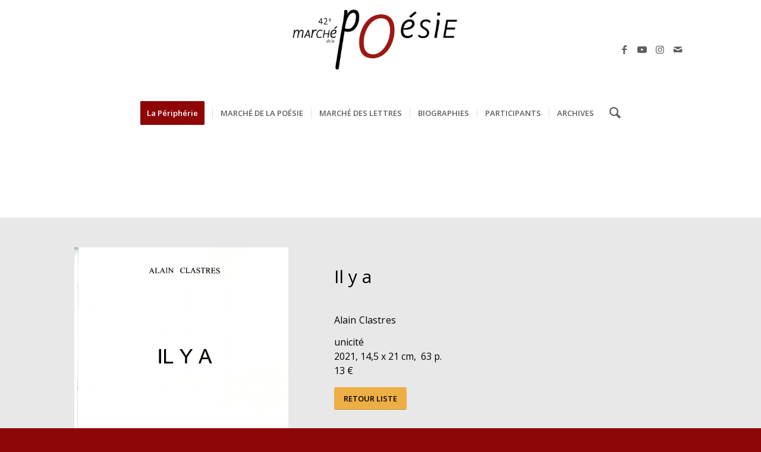

--- FILE ---
content_type: text/html; charset=utf-8
request_url: https://www.google.com/recaptcha/api2/anchor?ar=1&k=6LemTfggAAAAAATYuPTOFM8KpJxn8euIsOSUAneT&co=aHR0cHM6Ly93d3cubWFyY2hlLXBvZXNpZS5jb206NDQz&hl=en&v=N67nZn4AqZkNcbeMu4prBgzg&size=invisible&anchor-ms=20000&execute-ms=30000&cb=jakhbj40bhjl
body_size: 48666
content:
<!DOCTYPE HTML><html dir="ltr" lang="en"><head><meta http-equiv="Content-Type" content="text/html; charset=UTF-8">
<meta http-equiv="X-UA-Compatible" content="IE=edge">
<title>reCAPTCHA</title>
<style type="text/css">
/* cyrillic-ext */
@font-face {
  font-family: 'Roboto';
  font-style: normal;
  font-weight: 400;
  font-stretch: 100%;
  src: url(//fonts.gstatic.com/s/roboto/v48/KFO7CnqEu92Fr1ME7kSn66aGLdTylUAMa3GUBHMdazTgWw.woff2) format('woff2');
  unicode-range: U+0460-052F, U+1C80-1C8A, U+20B4, U+2DE0-2DFF, U+A640-A69F, U+FE2E-FE2F;
}
/* cyrillic */
@font-face {
  font-family: 'Roboto';
  font-style: normal;
  font-weight: 400;
  font-stretch: 100%;
  src: url(//fonts.gstatic.com/s/roboto/v48/KFO7CnqEu92Fr1ME7kSn66aGLdTylUAMa3iUBHMdazTgWw.woff2) format('woff2');
  unicode-range: U+0301, U+0400-045F, U+0490-0491, U+04B0-04B1, U+2116;
}
/* greek-ext */
@font-face {
  font-family: 'Roboto';
  font-style: normal;
  font-weight: 400;
  font-stretch: 100%;
  src: url(//fonts.gstatic.com/s/roboto/v48/KFO7CnqEu92Fr1ME7kSn66aGLdTylUAMa3CUBHMdazTgWw.woff2) format('woff2');
  unicode-range: U+1F00-1FFF;
}
/* greek */
@font-face {
  font-family: 'Roboto';
  font-style: normal;
  font-weight: 400;
  font-stretch: 100%;
  src: url(//fonts.gstatic.com/s/roboto/v48/KFO7CnqEu92Fr1ME7kSn66aGLdTylUAMa3-UBHMdazTgWw.woff2) format('woff2');
  unicode-range: U+0370-0377, U+037A-037F, U+0384-038A, U+038C, U+038E-03A1, U+03A3-03FF;
}
/* math */
@font-face {
  font-family: 'Roboto';
  font-style: normal;
  font-weight: 400;
  font-stretch: 100%;
  src: url(//fonts.gstatic.com/s/roboto/v48/KFO7CnqEu92Fr1ME7kSn66aGLdTylUAMawCUBHMdazTgWw.woff2) format('woff2');
  unicode-range: U+0302-0303, U+0305, U+0307-0308, U+0310, U+0312, U+0315, U+031A, U+0326-0327, U+032C, U+032F-0330, U+0332-0333, U+0338, U+033A, U+0346, U+034D, U+0391-03A1, U+03A3-03A9, U+03B1-03C9, U+03D1, U+03D5-03D6, U+03F0-03F1, U+03F4-03F5, U+2016-2017, U+2034-2038, U+203C, U+2040, U+2043, U+2047, U+2050, U+2057, U+205F, U+2070-2071, U+2074-208E, U+2090-209C, U+20D0-20DC, U+20E1, U+20E5-20EF, U+2100-2112, U+2114-2115, U+2117-2121, U+2123-214F, U+2190, U+2192, U+2194-21AE, U+21B0-21E5, U+21F1-21F2, U+21F4-2211, U+2213-2214, U+2216-22FF, U+2308-230B, U+2310, U+2319, U+231C-2321, U+2336-237A, U+237C, U+2395, U+239B-23B7, U+23D0, U+23DC-23E1, U+2474-2475, U+25AF, U+25B3, U+25B7, U+25BD, U+25C1, U+25CA, U+25CC, U+25FB, U+266D-266F, U+27C0-27FF, U+2900-2AFF, U+2B0E-2B11, U+2B30-2B4C, U+2BFE, U+3030, U+FF5B, U+FF5D, U+1D400-1D7FF, U+1EE00-1EEFF;
}
/* symbols */
@font-face {
  font-family: 'Roboto';
  font-style: normal;
  font-weight: 400;
  font-stretch: 100%;
  src: url(//fonts.gstatic.com/s/roboto/v48/KFO7CnqEu92Fr1ME7kSn66aGLdTylUAMaxKUBHMdazTgWw.woff2) format('woff2');
  unicode-range: U+0001-000C, U+000E-001F, U+007F-009F, U+20DD-20E0, U+20E2-20E4, U+2150-218F, U+2190, U+2192, U+2194-2199, U+21AF, U+21E6-21F0, U+21F3, U+2218-2219, U+2299, U+22C4-22C6, U+2300-243F, U+2440-244A, U+2460-24FF, U+25A0-27BF, U+2800-28FF, U+2921-2922, U+2981, U+29BF, U+29EB, U+2B00-2BFF, U+4DC0-4DFF, U+FFF9-FFFB, U+10140-1018E, U+10190-1019C, U+101A0, U+101D0-101FD, U+102E0-102FB, U+10E60-10E7E, U+1D2C0-1D2D3, U+1D2E0-1D37F, U+1F000-1F0FF, U+1F100-1F1AD, U+1F1E6-1F1FF, U+1F30D-1F30F, U+1F315, U+1F31C, U+1F31E, U+1F320-1F32C, U+1F336, U+1F378, U+1F37D, U+1F382, U+1F393-1F39F, U+1F3A7-1F3A8, U+1F3AC-1F3AF, U+1F3C2, U+1F3C4-1F3C6, U+1F3CA-1F3CE, U+1F3D4-1F3E0, U+1F3ED, U+1F3F1-1F3F3, U+1F3F5-1F3F7, U+1F408, U+1F415, U+1F41F, U+1F426, U+1F43F, U+1F441-1F442, U+1F444, U+1F446-1F449, U+1F44C-1F44E, U+1F453, U+1F46A, U+1F47D, U+1F4A3, U+1F4B0, U+1F4B3, U+1F4B9, U+1F4BB, U+1F4BF, U+1F4C8-1F4CB, U+1F4D6, U+1F4DA, U+1F4DF, U+1F4E3-1F4E6, U+1F4EA-1F4ED, U+1F4F7, U+1F4F9-1F4FB, U+1F4FD-1F4FE, U+1F503, U+1F507-1F50B, U+1F50D, U+1F512-1F513, U+1F53E-1F54A, U+1F54F-1F5FA, U+1F610, U+1F650-1F67F, U+1F687, U+1F68D, U+1F691, U+1F694, U+1F698, U+1F6AD, U+1F6B2, U+1F6B9-1F6BA, U+1F6BC, U+1F6C6-1F6CF, U+1F6D3-1F6D7, U+1F6E0-1F6EA, U+1F6F0-1F6F3, U+1F6F7-1F6FC, U+1F700-1F7FF, U+1F800-1F80B, U+1F810-1F847, U+1F850-1F859, U+1F860-1F887, U+1F890-1F8AD, U+1F8B0-1F8BB, U+1F8C0-1F8C1, U+1F900-1F90B, U+1F93B, U+1F946, U+1F984, U+1F996, U+1F9E9, U+1FA00-1FA6F, U+1FA70-1FA7C, U+1FA80-1FA89, U+1FA8F-1FAC6, U+1FACE-1FADC, U+1FADF-1FAE9, U+1FAF0-1FAF8, U+1FB00-1FBFF;
}
/* vietnamese */
@font-face {
  font-family: 'Roboto';
  font-style: normal;
  font-weight: 400;
  font-stretch: 100%;
  src: url(//fonts.gstatic.com/s/roboto/v48/KFO7CnqEu92Fr1ME7kSn66aGLdTylUAMa3OUBHMdazTgWw.woff2) format('woff2');
  unicode-range: U+0102-0103, U+0110-0111, U+0128-0129, U+0168-0169, U+01A0-01A1, U+01AF-01B0, U+0300-0301, U+0303-0304, U+0308-0309, U+0323, U+0329, U+1EA0-1EF9, U+20AB;
}
/* latin-ext */
@font-face {
  font-family: 'Roboto';
  font-style: normal;
  font-weight: 400;
  font-stretch: 100%;
  src: url(//fonts.gstatic.com/s/roboto/v48/KFO7CnqEu92Fr1ME7kSn66aGLdTylUAMa3KUBHMdazTgWw.woff2) format('woff2');
  unicode-range: U+0100-02BA, U+02BD-02C5, U+02C7-02CC, U+02CE-02D7, U+02DD-02FF, U+0304, U+0308, U+0329, U+1D00-1DBF, U+1E00-1E9F, U+1EF2-1EFF, U+2020, U+20A0-20AB, U+20AD-20C0, U+2113, U+2C60-2C7F, U+A720-A7FF;
}
/* latin */
@font-face {
  font-family: 'Roboto';
  font-style: normal;
  font-weight: 400;
  font-stretch: 100%;
  src: url(//fonts.gstatic.com/s/roboto/v48/KFO7CnqEu92Fr1ME7kSn66aGLdTylUAMa3yUBHMdazQ.woff2) format('woff2');
  unicode-range: U+0000-00FF, U+0131, U+0152-0153, U+02BB-02BC, U+02C6, U+02DA, U+02DC, U+0304, U+0308, U+0329, U+2000-206F, U+20AC, U+2122, U+2191, U+2193, U+2212, U+2215, U+FEFF, U+FFFD;
}
/* cyrillic-ext */
@font-face {
  font-family: 'Roboto';
  font-style: normal;
  font-weight: 500;
  font-stretch: 100%;
  src: url(//fonts.gstatic.com/s/roboto/v48/KFO7CnqEu92Fr1ME7kSn66aGLdTylUAMa3GUBHMdazTgWw.woff2) format('woff2');
  unicode-range: U+0460-052F, U+1C80-1C8A, U+20B4, U+2DE0-2DFF, U+A640-A69F, U+FE2E-FE2F;
}
/* cyrillic */
@font-face {
  font-family: 'Roboto';
  font-style: normal;
  font-weight: 500;
  font-stretch: 100%;
  src: url(//fonts.gstatic.com/s/roboto/v48/KFO7CnqEu92Fr1ME7kSn66aGLdTylUAMa3iUBHMdazTgWw.woff2) format('woff2');
  unicode-range: U+0301, U+0400-045F, U+0490-0491, U+04B0-04B1, U+2116;
}
/* greek-ext */
@font-face {
  font-family: 'Roboto';
  font-style: normal;
  font-weight: 500;
  font-stretch: 100%;
  src: url(//fonts.gstatic.com/s/roboto/v48/KFO7CnqEu92Fr1ME7kSn66aGLdTylUAMa3CUBHMdazTgWw.woff2) format('woff2');
  unicode-range: U+1F00-1FFF;
}
/* greek */
@font-face {
  font-family: 'Roboto';
  font-style: normal;
  font-weight: 500;
  font-stretch: 100%;
  src: url(//fonts.gstatic.com/s/roboto/v48/KFO7CnqEu92Fr1ME7kSn66aGLdTylUAMa3-UBHMdazTgWw.woff2) format('woff2');
  unicode-range: U+0370-0377, U+037A-037F, U+0384-038A, U+038C, U+038E-03A1, U+03A3-03FF;
}
/* math */
@font-face {
  font-family: 'Roboto';
  font-style: normal;
  font-weight: 500;
  font-stretch: 100%;
  src: url(//fonts.gstatic.com/s/roboto/v48/KFO7CnqEu92Fr1ME7kSn66aGLdTylUAMawCUBHMdazTgWw.woff2) format('woff2');
  unicode-range: U+0302-0303, U+0305, U+0307-0308, U+0310, U+0312, U+0315, U+031A, U+0326-0327, U+032C, U+032F-0330, U+0332-0333, U+0338, U+033A, U+0346, U+034D, U+0391-03A1, U+03A3-03A9, U+03B1-03C9, U+03D1, U+03D5-03D6, U+03F0-03F1, U+03F4-03F5, U+2016-2017, U+2034-2038, U+203C, U+2040, U+2043, U+2047, U+2050, U+2057, U+205F, U+2070-2071, U+2074-208E, U+2090-209C, U+20D0-20DC, U+20E1, U+20E5-20EF, U+2100-2112, U+2114-2115, U+2117-2121, U+2123-214F, U+2190, U+2192, U+2194-21AE, U+21B0-21E5, U+21F1-21F2, U+21F4-2211, U+2213-2214, U+2216-22FF, U+2308-230B, U+2310, U+2319, U+231C-2321, U+2336-237A, U+237C, U+2395, U+239B-23B7, U+23D0, U+23DC-23E1, U+2474-2475, U+25AF, U+25B3, U+25B7, U+25BD, U+25C1, U+25CA, U+25CC, U+25FB, U+266D-266F, U+27C0-27FF, U+2900-2AFF, U+2B0E-2B11, U+2B30-2B4C, U+2BFE, U+3030, U+FF5B, U+FF5D, U+1D400-1D7FF, U+1EE00-1EEFF;
}
/* symbols */
@font-face {
  font-family: 'Roboto';
  font-style: normal;
  font-weight: 500;
  font-stretch: 100%;
  src: url(//fonts.gstatic.com/s/roboto/v48/KFO7CnqEu92Fr1ME7kSn66aGLdTylUAMaxKUBHMdazTgWw.woff2) format('woff2');
  unicode-range: U+0001-000C, U+000E-001F, U+007F-009F, U+20DD-20E0, U+20E2-20E4, U+2150-218F, U+2190, U+2192, U+2194-2199, U+21AF, U+21E6-21F0, U+21F3, U+2218-2219, U+2299, U+22C4-22C6, U+2300-243F, U+2440-244A, U+2460-24FF, U+25A0-27BF, U+2800-28FF, U+2921-2922, U+2981, U+29BF, U+29EB, U+2B00-2BFF, U+4DC0-4DFF, U+FFF9-FFFB, U+10140-1018E, U+10190-1019C, U+101A0, U+101D0-101FD, U+102E0-102FB, U+10E60-10E7E, U+1D2C0-1D2D3, U+1D2E0-1D37F, U+1F000-1F0FF, U+1F100-1F1AD, U+1F1E6-1F1FF, U+1F30D-1F30F, U+1F315, U+1F31C, U+1F31E, U+1F320-1F32C, U+1F336, U+1F378, U+1F37D, U+1F382, U+1F393-1F39F, U+1F3A7-1F3A8, U+1F3AC-1F3AF, U+1F3C2, U+1F3C4-1F3C6, U+1F3CA-1F3CE, U+1F3D4-1F3E0, U+1F3ED, U+1F3F1-1F3F3, U+1F3F5-1F3F7, U+1F408, U+1F415, U+1F41F, U+1F426, U+1F43F, U+1F441-1F442, U+1F444, U+1F446-1F449, U+1F44C-1F44E, U+1F453, U+1F46A, U+1F47D, U+1F4A3, U+1F4B0, U+1F4B3, U+1F4B9, U+1F4BB, U+1F4BF, U+1F4C8-1F4CB, U+1F4D6, U+1F4DA, U+1F4DF, U+1F4E3-1F4E6, U+1F4EA-1F4ED, U+1F4F7, U+1F4F9-1F4FB, U+1F4FD-1F4FE, U+1F503, U+1F507-1F50B, U+1F50D, U+1F512-1F513, U+1F53E-1F54A, U+1F54F-1F5FA, U+1F610, U+1F650-1F67F, U+1F687, U+1F68D, U+1F691, U+1F694, U+1F698, U+1F6AD, U+1F6B2, U+1F6B9-1F6BA, U+1F6BC, U+1F6C6-1F6CF, U+1F6D3-1F6D7, U+1F6E0-1F6EA, U+1F6F0-1F6F3, U+1F6F7-1F6FC, U+1F700-1F7FF, U+1F800-1F80B, U+1F810-1F847, U+1F850-1F859, U+1F860-1F887, U+1F890-1F8AD, U+1F8B0-1F8BB, U+1F8C0-1F8C1, U+1F900-1F90B, U+1F93B, U+1F946, U+1F984, U+1F996, U+1F9E9, U+1FA00-1FA6F, U+1FA70-1FA7C, U+1FA80-1FA89, U+1FA8F-1FAC6, U+1FACE-1FADC, U+1FADF-1FAE9, U+1FAF0-1FAF8, U+1FB00-1FBFF;
}
/* vietnamese */
@font-face {
  font-family: 'Roboto';
  font-style: normal;
  font-weight: 500;
  font-stretch: 100%;
  src: url(//fonts.gstatic.com/s/roboto/v48/KFO7CnqEu92Fr1ME7kSn66aGLdTylUAMa3OUBHMdazTgWw.woff2) format('woff2');
  unicode-range: U+0102-0103, U+0110-0111, U+0128-0129, U+0168-0169, U+01A0-01A1, U+01AF-01B0, U+0300-0301, U+0303-0304, U+0308-0309, U+0323, U+0329, U+1EA0-1EF9, U+20AB;
}
/* latin-ext */
@font-face {
  font-family: 'Roboto';
  font-style: normal;
  font-weight: 500;
  font-stretch: 100%;
  src: url(//fonts.gstatic.com/s/roboto/v48/KFO7CnqEu92Fr1ME7kSn66aGLdTylUAMa3KUBHMdazTgWw.woff2) format('woff2');
  unicode-range: U+0100-02BA, U+02BD-02C5, U+02C7-02CC, U+02CE-02D7, U+02DD-02FF, U+0304, U+0308, U+0329, U+1D00-1DBF, U+1E00-1E9F, U+1EF2-1EFF, U+2020, U+20A0-20AB, U+20AD-20C0, U+2113, U+2C60-2C7F, U+A720-A7FF;
}
/* latin */
@font-face {
  font-family: 'Roboto';
  font-style: normal;
  font-weight: 500;
  font-stretch: 100%;
  src: url(//fonts.gstatic.com/s/roboto/v48/KFO7CnqEu92Fr1ME7kSn66aGLdTylUAMa3yUBHMdazQ.woff2) format('woff2');
  unicode-range: U+0000-00FF, U+0131, U+0152-0153, U+02BB-02BC, U+02C6, U+02DA, U+02DC, U+0304, U+0308, U+0329, U+2000-206F, U+20AC, U+2122, U+2191, U+2193, U+2212, U+2215, U+FEFF, U+FFFD;
}
/* cyrillic-ext */
@font-face {
  font-family: 'Roboto';
  font-style: normal;
  font-weight: 900;
  font-stretch: 100%;
  src: url(//fonts.gstatic.com/s/roboto/v48/KFO7CnqEu92Fr1ME7kSn66aGLdTylUAMa3GUBHMdazTgWw.woff2) format('woff2');
  unicode-range: U+0460-052F, U+1C80-1C8A, U+20B4, U+2DE0-2DFF, U+A640-A69F, U+FE2E-FE2F;
}
/* cyrillic */
@font-face {
  font-family: 'Roboto';
  font-style: normal;
  font-weight: 900;
  font-stretch: 100%;
  src: url(//fonts.gstatic.com/s/roboto/v48/KFO7CnqEu92Fr1ME7kSn66aGLdTylUAMa3iUBHMdazTgWw.woff2) format('woff2');
  unicode-range: U+0301, U+0400-045F, U+0490-0491, U+04B0-04B1, U+2116;
}
/* greek-ext */
@font-face {
  font-family: 'Roboto';
  font-style: normal;
  font-weight: 900;
  font-stretch: 100%;
  src: url(//fonts.gstatic.com/s/roboto/v48/KFO7CnqEu92Fr1ME7kSn66aGLdTylUAMa3CUBHMdazTgWw.woff2) format('woff2');
  unicode-range: U+1F00-1FFF;
}
/* greek */
@font-face {
  font-family: 'Roboto';
  font-style: normal;
  font-weight: 900;
  font-stretch: 100%;
  src: url(//fonts.gstatic.com/s/roboto/v48/KFO7CnqEu92Fr1ME7kSn66aGLdTylUAMa3-UBHMdazTgWw.woff2) format('woff2');
  unicode-range: U+0370-0377, U+037A-037F, U+0384-038A, U+038C, U+038E-03A1, U+03A3-03FF;
}
/* math */
@font-face {
  font-family: 'Roboto';
  font-style: normal;
  font-weight: 900;
  font-stretch: 100%;
  src: url(//fonts.gstatic.com/s/roboto/v48/KFO7CnqEu92Fr1ME7kSn66aGLdTylUAMawCUBHMdazTgWw.woff2) format('woff2');
  unicode-range: U+0302-0303, U+0305, U+0307-0308, U+0310, U+0312, U+0315, U+031A, U+0326-0327, U+032C, U+032F-0330, U+0332-0333, U+0338, U+033A, U+0346, U+034D, U+0391-03A1, U+03A3-03A9, U+03B1-03C9, U+03D1, U+03D5-03D6, U+03F0-03F1, U+03F4-03F5, U+2016-2017, U+2034-2038, U+203C, U+2040, U+2043, U+2047, U+2050, U+2057, U+205F, U+2070-2071, U+2074-208E, U+2090-209C, U+20D0-20DC, U+20E1, U+20E5-20EF, U+2100-2112, U+2114-2115, U+2117-2121, U+2123-214F, U+2190, U+2192, U+2194-21AE, U+21B0-21E5, U+21F1-21F2, U+21F4-2211, U+2213-2214, U+2216-22FF, U+2308-230B, U+2310, U+2319, U+231C-2321, U+2336-237A, U+237C, U+2395, U+239B-23B7, U+23D0, U+23DC-23E1, U+2474-2475, U+25AF, U+25B3, U+25B7, U+25BD, U+25C1, U+25CA, U+25CC, U+25FB, U+266D-266F, U+27C0-27FF, U+2900-2AFF, U+2B0E-2B11, U+2B30-2B4C, U+2BFE, U+3030, U+FF5B, U+FF5D, U+1D400-1D7FF, U+1EE00-1EEFF;
}
/* symbols */
@font-face {
  font-family: 'Roboto';
  font-style: normal;
  font-weight: 900;
  font-stretch: 100%;
  src: url(//fonts.gstatic.com/s/roboto/v48/KFO7CnqEu92Fr1ME7kSn66aGLdTylUAMaxKUBHMdazTgWw.woff2) format('woff2');
  unicode-range: U+0001-000C, U+000E-001F, U+007F-009F, U+20DD-20E0, U+20E2-20E4, U+2150-218F, U+2190, U+2192, U+2194-2199, U+21AF, U+21E6-21F0, U+21F3, U+2218-2219, U+2299, U+22C4-22C6, U+2300-243F, U+2440-244A, U+2460-24FF, U+25A0-27BF, U+2800-28FF, U+2921-2922, U+2981, U+29BF, U+29EB, U+2B00-2BFF, U+4DC0-4DFF, U+FFF9-FFFB, U+10140-1018E, U+10190-1019C, U+101A0, U+101D0-101FD, U+102E0-102FB, U+10E60-10E7E, U+1D2C0-1D2D3, U+1D2E0-1D37F, U+1F000-1F0FF, U+1F100-1F1AD, U+1F1E6-1F1FF, U+1F30D-1F30F, U+1F315, U+1F31C, U+1F31E, U+1F320-1F32C, U+1F336, U+1F378, U+1F37D, U+1F382, U+1F393-1F39F, U+1F3A7-1F3A8, U+1F3AC-1F3AF, U+1F3C2, U+1F3C4-1F3C6, U+1F3CA-1F3CE, U+1F3D4-1F3E0, U+1F3ED, U+1F3F1-1F3F3, U+1F3F5-1F3F7, U+1F408, U+1F415, U+1F41F, U+1F426, U+1F43F, U+1F441-1F442, U+1F444, U+1F446-1F449, U+1F44C-1F44E, U+1F453, U+1F46A, U+1F47D, U+1F4A3, U+1F4B0, U+1F4B3, U+1F4B9, U+1F4BB, U+1F4BF, U+1F4C8-1F4CB, U+1F4D6, U+1F4DA, U+1F4DF, U+1F4E3-1F4E6, U+1F4EA-1F4ED, U+1F4F7, U+1F4F9-1F4FB, U+1F4FD-1F4FE, U+1F503, U+1F507-1F50B, U+1F50D, U+1F512-1F513, U+1F53E-1F54A, U+1F54F-1F5FA, U+1F610, U+1F650-1F67F, U+1F687, U+1F68D, U+1F691, U+1F694, U+1F698, U+1F6AD, U+1F6B2, U+1F6B9-1F6BA, U+1F6BC, U+1F6C6-1F6CF, U+1F6D3-1F6D7, U+1F6E0-1F6EA, U+1F6F0-1F6F3, U+1F6F7-1F6FC, U+1F700-1F7FF, U+1F800-1F80B, U+1F810-1F847, U+1F850-1F859, U+1F860-1F887, U+1F890-1F8AD, U+1F8B0-1F8BB, U+1F8C0-1F8C1, U+1F900-1F90B, U+1F93B, U+1F946, U+1F984, U+1F996, U+1F9E9, U+1FA00-1FA6F, U+1FA70-1FA7C, U+1FA80-1FA89, U+1FA8F-1FAC6, U+1FACE-1FADC, U+1FADF-1FAE9, U+1FAF0-1FAF8, U+1FB00-1FBFF;
}
/* vietnamese */
@font-face {
  font-family: 'Roboto';
  font-style: normal;
  font-weight: 900;
  font-stretch: 100%;
  src: url(//fonts.gstatic.com/s/roboto/v48/KFO7CnqEu92Fr1ME7kSn66aGLdTylUAMa3OUBHMdazTgWw.woff2) format('woff2');
  unicode-range: U+0102-0103, U+0110-0111, U+0128-0129, U+0168-0169, U+01A0-01A1, U+01AF-01B0, U+0300-0301, U+0303-0304, U+0308-0309, U+0323, U+0329, U+1EA0-1EF9, U+20AB;
}
/* latin-ext */
@font-face {
  font-family: 'Roboto';
  font-style: normal;
  font-weight: 900;
  font-stretch: 100%;
  src: url(//fonts.gstatic.com/s/roboto/v48/KFO7CnqEu92Fr1ME7kSn66aGLdTylUAMa3KUBHMdazTgWw.woff2) format('woff2');
  unicode-range: U+0100-02BA, U+02BD-02C5, U+02C7-02CC, U+02CE-02D7, U+02DD-02FF, U+0304, U+0308, U+0329, U+1D00-1DBF, U+1E00-1E9F, U+1EF2-1EFF, U+2020, U+20A0-20AB, U+20AD-20C0, U+2113, U+2C60-2C7F, U+A720-A7FF;
}
/* latin */
@font-face {
  font-family: 'Roboto';
  font-style: normal;
  font-weight: 900;
  font-stretch: 100%;
  src: url(//fonts.gstatic.com/s/roboto/v48/KFO7CnqEu92Fr1ME7kSn66aGLdTylUAMa3yUBHMdazQ.woff2) format('woff2');
  unicode-range: U+0000-00FF, U+0131, U+0152-0153, U+02BB-02BC, U+02C6, U+02DA, U+02DC, U+0304, U+0308, U+0329, U+2000-206F, U+20AC, U+2122, U+2191, U+2193, U+2212, U+2215, U+FEFF, U+FFFD;
}

</style>
<link rel="stylesheet" type="text/css" href="https://www.gstatic.com/recaptcha/releases/N67nZn4AqZkNcbeMu4prBgzg/styles__ltr.css">
<script nonce="4ciqP1_izw--8FGqnC74wA" type="text/javascript">window['__recaptcha_api'] = 'https://www.google.com/recaptcha/api2/';</script>
<script type="text/javascript" src="https://www.gstatic.com/recaptcha/releases/N67nZn4AqZkNcbeMu4prBgzg/recaptcha__en.js" nonce="4ciqP1_izw--8FGqnC74wA">
      
    </script></head>
<body><div id="rc-anchor-alert" class="rc-anchor-alert"></div>
<input type="hidden" id="recaptcha-token" value="[base64]">
<script type="text/javascript" nonce="4ciqP1_izw--8FGqnC74wA">
      recaptcha.anchor.Main.init("[\x22ainput\x22,[\x22bgdata\x22,\x22\x22,\[base64]/[base64]/[base64]/[base64]/[base64]/[base64]/[base64]/[base64]/[base64]/[base64]/[base64]/[base64]/[base64]/[base64]\x22,\[base64]\\u003d\\u003d\x22,\x22K8ONZiwwWwXDk8KMwqXCgn/Cs8O9w4ZRF8K6PMKswrUtw63DisK8VsKXw6s0w6cGw5h5WGTDrgRuwo4Aw6ohwq/DusOeP8O8wpHDuTQ9w6A3eMOiTGrCsQ1Gw68jOEtQw7/CtFNZZMK5ZsOebcK3AcKxel7Cpi7DgsOeE8K5NBXCoUnDocKpG8O0w7lKUcKNecKNw5fCnsOEwo4fRsOkwrnDrQDCnMO7wqnDrMOCJEQOCRzDm2zDsTYDN8KwBgPDjsK/w68fEj0dwpfCmsKuZTrChXxDw6XCnChYesK5X8OYw4BtwqJJQCguwpfCrhHChMKFCEwwYBUMIH/CpMOvRSbDlQDCh1syYMOww4vCi8KYFgRqwpIBwr/CpQs/YU7CuD0Fwo9EwqN5eHIVKcO+wqbCp8KJwpNOw7rDtcKCFiPCocOtwrBswoTCn2fCrcOfFivCncKvw7Nsw6gCwprCucKgwp8Vw5fCoF3DqMONwolxOD/CtMKFb13DkkA/VkPCqMO6J8KGWsOtw6xBGsKWw5ZMW2ddDzLCoSY4ABhXw5dCXForTDQOAHo1w6gYw68BwqUKwqrCsBMYw5Ytw4tzX8OBw68HEsKXAMOow455w49re1pAwqZwAMKBw756w7XDvl9+w61MVsKochJXwoDCvsOTacOFwqwqBBoLNcKtLV/DrSVjwrrDkMOWKXjCuxrCp8ObDcKkSMKpfcO4wpjCjWw5wrsQwrbDoG7CksOfAcO2wpzDlMO1w4IGwqNcw5ozPTfCosK6CsK6D8ODU0TDnVfDlcKrw5HDv2E7wolRw5jDncO+wqZDwpXCpMKMZcK7QcKvNcKFUH3DkmdnwobDkWVRWQ7CgcO2VlBdIMOPEMKGw7Fhel/DjcKiFcOJbDnDvEvCl8Kdw5bCunhxwpoIwoFQw5fDpjPCpMKSDQ4qwpEKwrzDm8KSwoLCkcOowpRKwrDDgsKJw7fDk8KmwpfDpgHCh050OzgbwqvDg8OLw4oMUFQpXAbDjAQgJcK/w6YGw4TDksKKw7nDucOyw6gdw5cPBsOBwpEWw7F/PcOkwq/CrmfCmcOiw4fDtsOPHMKhbMOfwrd9PsOHZcOJT3XCv8K8w7XDrBbCmsKOwoMwwr/[base64]/w6zDuWrDswLCqEvCnMOpw5fDmMKdB3ccOXVSFyrCisOew7XCnsKwwrjDu8OwesKpGRdWHX0TwoI5d8O4PAPDo8Kjwq01w4/CoXQBwoHCkcKxwonChBXDq8O7w6PDp8OjwqJAwoRiKMKPwq/[base64]/wo9jwp/DgcO2wovDkW4ow6YEwpIPYcKGF8OAZhotOsO2wqHCjCUvQErDkcOcRyhRDcKybjVowphZUX/Ds8KsP8KmXQTDmzLChWYrBcOgwoMqfCMyEEHDksOpB0HDicOKwqtYI8K+wpfDh8Ole8O8V8K5wrLClsKwwrzDozJPw5XCmsK7dMK8fMKeecK1LEHCvEPDl8OmD8OnJz4mwq5DwpzDvVLDpG5OMMKAIFbCt0wtwo8aNmvDlA3CgFPCqk/[base64]/CssOxw4LCowdLw5XCrXcUJMK0T8KLZMKJCcOgOCs3dcOxw4/[base64]/DlWYFMSbDqXMMUhfDksOoJ8Omw6g/[base64]/w4/DpcKJw5sGSh1dw4IxwrPCu8O0w5IJw7ANwpbDkxsLw4hOwo5Yw5c4wpNIw6bDgsOtEGTCgyJ7wpZrXzoRwr3CgcO3PMK+BlnDlsKiJcKawrXDlsOkF8Kaw7LCgcOgwqhuw70VDMKuwpVwwo0nQXhgVm4tW8KSZR7Dm8K/d8OAasKew7RXw7Z/UyI6YMOTwqzDrC8fLcKXw7rCq8ObwpTDijwRwrvCtmB2wogJw7JZwqXDoMOUwrwPRMK2eXAATQXCsyNuwol0B0R2w6zCo8KSw53CvHplw5rDlcKUdj/Cn8KkwqbDl8OZwojDqkfDpMKqfMOVP8KDwpHCgMKww67CusK9w7fCqcOIwqxnTlIFwpfDmxvDsAZ/eMKKY8KAwp/CicOqw6Iewr/[base64]/CrMKVwoTCtsK1DT/Cj8OuJggew4kbDSVXw4YHTXzCuB7DtSEgNsOWUsK6w67DhE7CrsO5w7vDsXLDo1vDmUHCm8KXw5Rlw6IWX1sSLMK1wqTCsSXDvMOzwoXCqDNXH0l/EQrDgEF0w6jDsgxCwrZzbXjCisKuw4DDtcO5Sj/ChDzCn8KtMsOhOUMEwrvDq8OMwqDCin90IcOKM8KawrXCvWrDoB3Dg2rCoxLCtileLMOkNX1aDwwWwrpPfsO0w48ATcK7MjllbzPDsS7CssKQFwDCrDIXG8K1CzLDu8KdHVfDrsOzFMOadyQ8w5LCvcKhPyjDp8O/LmPCinUFwrUWwpdTwrtZwrALwok2Y0/[base64]/ZMKEwrTDkGPCpsKpCFrDjTvCrCDCk090UUE/WTwvw6lkDsKwbcOjw6FbbXrCssOWw6LDrEXCtcOQEhZPDy7DpsKRwoFLw7UzwovDsV5DVcKsEMKYbVTChHcxwrjCjsOxwoQwwqdvUsOyw7hBw6UlwrcbYsKtw5/DrMK6QsORLmXClQhKw6jCpQLDg8OOw681GcKpw5jCszcvEkTDpxZcM3fCnn5vw4jDjsOCw7p6E2kyGMKZwqXDucObM8K1wp9EwocQTcOKwrgXdsK+O0wYKTNcwqfClcKMworClsO/bBczwrZ8ScK2YRfCgGbCu8KTwqMVC2g8wp5hw7NSDMOnMcOTw4smdno7US3CusOxTMORc8K/KsOhwqwiwqVWwp3ChMKSwqsafl7DjsKIw6sJfl/Dg8ObwrPCj8OPw584wotFSgvDgCnCqWDCqcO4w5/CnQQqdcK0w5HCv3hgcTjCkT4bwoZFBsOAcm5NdX7DqDBww7BDworCtAfDm11XwrxcNkzDrHzCgMOxwqNZbUzDj8KQwqvCusOVw7sXe8KlUh/DmMKNGS1Bw5dJVl1GS8OdKsKkGX7DmBZmXkXCmFhmw6p6H0rDlsOjKsOSwq3DpUXCl8OJw5rCjMOpHkE0wr3CvsOzwo9JwodeFcKjFsOZbMOZw6hSwoXDqwHCk8OLAxjCmVjCv8OtTB/DgMOhb8OGw4nCgcOMwok1wq14QGnDtcOLJyIMwrzDjwTDtHzDh0kXMRdSwpPDmnwlM07Dv2TDo8OOeB1Gw4hKSlQLc8KGVcOxPUbCsiHDicOwwrEiwoVacVlbw6c2w4TCnl7Cgzo5RcKUA1QXwqRkOsKsG8Ohw5fCljRxwplMw4vCr0zClkrDgsOkM3/[base64]/DvgDCr8KHwp4Fw6bCk1vDpsK+wqLDl8OewqTClsOOUsKeJsO9f0Fuwr4Ow4ZoJVrCj07CpGLCvsO7w7BeZ8KhE39PwqwVAcOOQgUEw4jCpMKtw6fCnsKiw4I0QsOfwpPDpCrDosOXVsOGIRfChsKLQgDClcKRwrhRwpDCl8OZwp8OM2PCrMKISGAHw57ClgRAw6/DuyV2VlwPw412wpJEbcO7AG/ColDDgcOcw4nCrQRSw4bDrMKlw73Cl8O/[base64]/Cl8Kcw5fCvS8+w6jDq8OTfBTCksO2w7TCicKAVgkNwp/ClAgVPFYIw4XDksOQwpLDrEtINUXDqhrDlMK9PMKCGnZaw4fDqcKdKsOIwoojw5JIw7DCqWbCrWMRHSjDkMKcWcKIw5oWw7fDq2PCmXMhw4zCvlDCl8ONYnoQGVwfMhzCkElywq3DgnDDt8Ohw7LDpRnDnMKlXcKJwprCtMO9O8OYMgTDkCowWcOxWE/[base64]/w4FFJw0pBk/[base64]/CpcK5wpjDjcO2fsOEVA/DpT3CmHnDqcKNwpvCscOVw4dLw6Eaw7XDswrCmMOjwqbCj0DDssO/[base64]/[base64]/CrsKlwpTCl8O4fMK/w4ZcwpRROCUoCV9Nwr7ChcONelxEO8OVw5HCn8OJwrtmwoTDpEFdOsOyw75nMAbCnMKdw6bDj1fDs1rDmMKGw5tAATh3w44Tw7bDk8Khw7RQwpzDiQAewpPCgsKPO1drw45mw6gZw58ewqA3LMOZw517XXU4A3vCu2MyJHQkwrrCp0d2KEHCnxbDvsKHJ8OmVGXCnmV/[base64]/Dh8OTRy9awofCtmYXccOeGT5xw4dLwqvCn3bCuEDDqRzCvcOowp4rw7ZfwrnDkMOlQsKKRzTCpMK/wqYqw6pzw5JMw4tBw5AqwrRIw7QJKXpzwrcnQU0tXRnCg08Zw73DlcKVw4zCnMOPSsO/PsOew6tKwppJcnHDmDw4b0QZwojCoCkNw4LCj8KAw58xXnx6wpPCtMOgT0LChsKSJcKbLzjDgjAXKR7DmsOwL2suY8O3HFfDtMKNDMKheknDmHIWw7/Dq8OOM8OrworDqibCvMOzSGPDn298wqRcwplJw5h9LMO2WFovfBAnw7Q6Ih/Ds8KUYcObwqDDnMKuwroIKjXDs2TDl11eXhTDscKEGMKGwrY+csKUMsKBa8KrwoA7dT0Xaj/DicKRw50YwpDCs8KxwrInwo19w6QYQcKTw4VvBsK2w4oZWnfCt0dfKCnCtVnDkDkiw7XCsgvDicKNw6fCjzgSEsKxfGgbWsKpQsOCwqvDscOdwogAw6PCqcKveFfDmkFvw4bDiWxXQcK9wpdEw7XDqnzCk0JKeio3w6DDj8OHw5pqw6Yuw7zDqsKNMXTDgsK/woY7wrdtOMOGaEjCkMOAwqHCpsO/wr/[base64]/DtE/DgMOMw7DCvMOIwrxsAcOoISh/fV8WQwzCkVjDmDTClkHCiXEEDsKwEcKRwrbCtR/DiFTDssK2GzDDicKtI8OrwrPCgMKaCcK6LcKCwp4CEXdww4/DjF/[base64]/DksOhwptkw7hQM2t6UsObw6IIw70qZjbDlFPCocOtEhbDmsORwpbCnR3DgDB4VRsgLmHCqmHDjsKvUXFlwpXDqMKuaDh/NMKfdgw9woZSw79JF8Ozw5bCkD4jwqggD1/CsiTDs8OYwo5XNsONT8KHwq8GfgLDkMKzwoPDmcK/w4XCosKtXWbCs8KjNcKHw45eVmhFASzCrMKKw4zDpsKbwoPCnj1/XU5XeiDCpcK5c8OpWsKKw7bDtMOIwotCK8OaMMKjwpfDnMO1w5PDgi9MMMOVDxUcY8Kow7kIPcKFDMKAw4XClsKIRyd8JWjDpcO0IcKZEXoLflDDocOaMElsOHw2woNjw4wCWcOLwoVcw67DtCZkSVvCt8Kmw5M+wrsYBFMZw4/DqsKqFsK7CwbCu8OYw47CmMKtw6fDgMKEwqfCvwXDqcKUwp86wpvCh8KkVVPCpj1IfsKJwrzDiMO/wrgpw7tlasObw7t8G8O4G8O/wp3DvRdVwqDDhsKYdsKcwp1xOUdJwrFTw4TChcONwonCgxPCjMOWZhXDksOPw5/Cqk8kw4lJwqg2VcKIw4UtwrnCoVgSQCQcwrnDnVvCtGcFwp5xw7zDocKFVsKuwq4Nw6M2cMOhw6g5wr84w6XDu27CjcOKw7p/EmJNw7hzOEfDvD3DjBF1dTNBw7QQBm56w5AcPMOxLcKFw7bDqDTDq8KCw5XCgMKPwrh3LTXCuEo0w7Q+G8KFwp3CtHwgHETCvcOlDcKxG1c3w4zCrQzChmtww7xZw4DCocKEUC9/fEhMbMOcAsO8dcKcwp/[base64]/CryzCtsKLBSN2w44ewo/DuUTDrApDCcOjw7rCjsOsFn3Ds8KkRinDh8OFYxzChsO2Gk7Cj1ltbMKCRcOfwobCn8KDwoPClwnDl8Kew51eW8O4woIqwrjCkXDCnCHDmcOOMyPClj/CoMO+BnfDqMOfw5fCqnREPMOWQzbDisKSa8O4VsKQw701wrFxwqXCkcKQw5XCjcK5w5kRwpDDjsKqwpPDpTbCp19KGnl/[base64]/woVwDsKgwqhgCcOqw48KIDggwrFhw6XDvMO0LcOZw6zDqMOFw6XCicODYV0MPSTCgR1YPcOIw5jDphHDkWDDvCzCrMOLwoc1JGfDgnjDuMKnTMKbw588w4ccw6XCrMOjwqZyQhHCkApiXj0dw43DucKxC8KTwrLCiCJLwolZHCXDuMOZRsK0NcKwOcOQw4HCvjJOwr/DosOpwrYWwrfDunTCrMOuM8Ohw65/[base64]/DrMKIRCJod1Bjwq7DmTEbwog7w4tQw5ZTwqUVMgvDlWlXGMOtwrbDs8KSQsKBDyPDlmduwqQ4w5DCucO+cn9Tw4/DjMKeYmTDucOTwrXCoTXDh8OWwr0iPMOJwpYYdn/DrcKLw4LDimLCii3Dj8OoOXrCh8O+WnjDv8Kmw5g6wp/[base64]/w53CjFIxw6DDiQLCnC4wLwtEwrsQYsKyw5/DowrDlsK/w5fDiQsDJcOeQ8K5SHvDuj7CqBUEBCnDtQBmFsO9HhTDgsOgwoNTCnTCs3/CjQrCgMO1GcOXE8Kjw73DmcOIwo0QCXxLwr/DqcOFKsKnFxkmwo0Cw6HDjQEVw4DCgcK3wo7Cs8Oww5c8JnJMIcOgd8K8wovCo8KmLTTDocKSw5wjKMKfwrN5w5s/wpfCh8OfM8KoC0hGU8KiTjTCkMKgLE0rw7Eyw7tzdMOfUcKQRBVSw5k7w6zClcKVeSzDn8Kpwp/Dp3F6CcOsSFU3YcO9LzzCiMOeeMK9ZcK2dGLChjDCjcKIYFAmVgRvw7E3bjQ0wqzCnwPCihLDiArDgiBuCMOnK3Yrw4p9wo7DusKDw4/DgsKqFDtWw77DphR9w7kzbGdzbT7CvT7ClVPCsMONwqkdw7XDmcKMw4ZhQB80DMK7wqzCsATCqn7CucO7EcK+wqPCs2XCg8OmL8Kow4I0FkEsbcOmwrZwDRHCqsO6FMKywp/Dm0gzT33CrTgpw79fw7LDqi3Cth8bwrvDv8KCw4oVwpLCkG0hCMOeWWZIwrBXEcKmfg/Cg8KqX1TDo0Udw4p8fMKUf8OZwphJXsK7fQ7DrW9RwospwrJ/[base64]/LRjDlcOGV8O/GnXCgWYjcGIXQsKDU8OYwqQKD8O4wq/CszZyw5jCosOTw53DjMKgwrrDqMKDbMODAsOcw65xAsKywppBDMKhw5zCoMKzaMOYwo4HA8OuwpRmw4fCq8KPBcKVP1jDsQgQWcKaw6M5wqN0w5dxw4RUwrnCowRARsKFL8OvwqArwr/DmMOUKMKSRy3DqcKUwo/DhcK1wqdhGcKBw7XCvjAcNcOewoMmCTdvecObwrl0OSgwwokKwpRNwrnDgsKmwpZhw798wo3Cqg5RDcKew5nCusOWw4TDiRbDgsKnEVAvw78dFcKGw4l7PVPDlW/ChFElwp3DhyHDoXDCjsKFXMO6wpRzwovCi3zCkG3CuMKiCQjDhMOGWsK+w6/Dp3RxCF3CocObQVTCpl5Ow4zDkcKRCkzDt8OHwoQewoohEsKoL8OtVy7CiFTCoGcFwopafyrCqcOIw77DgsOew5TCvMKAw4c0wqJ5wobCt8K0wprCmcOUwp4rw7jChBTCh1hhw5fDscOyw6nDh8Oqw53Dl8KyFE/Dg8KcUXYlJMKCFMKkHCvCpMORw7lew5rClsOkworDiDkGScKBN8K6wrXCsMKdMkrCpSNewrLDocKawpvCnMORw5Y/woAfwrbDpcKRw6zClMK0XcKwTz3Dn8K5CMKCThvDr8KwCnvCscOFX1nCncKqZMO/TsOkwro/w5kbwpVQwrHDmRfClMKVbMK3w6/DlAjDhiIUCRPCq31Ja1XDiiXCj1bDnhjDsMK7w4lAw7bCicOmwoYAwqIDdG0awrYaScOuUMO7YsKwwr4Mw7Ibw73ClxDDscKTT8Kgw6nCm8O2w4lfaWzCmQTCp8KqwpjDvBYebwRQwoxyU8KAw7pmDcOHwqdOwo12UMOaOjpDwpHCqcKdLcO/w41WZx7CgyHCiRDCm2IjXFXChS/[base64]/DgBtLw7bCrEJwecOnw7BmDMOjw7zDpG/[base64]/CosO6VMOnEcOqEG3ClmMgT8KGwpPDkcKOw4PCm8Kdw51sw75ow47DusOiX8K+wozDh23DusKGfnDDoMO7wrpAOwDCp8O4DcO0D8Kqw4TCocKnPjDCnlXCn8Kdw6R/wrFQw5V9XUomIgFpwpvCij7DkQV5fStPw4sPeA88QMOpElVsw4VuOxsAwqMPdMKYcMKBIB7DiHnCisOXw6LDuWfCnsOtOAwFF37CncKXw5bDtsKqZcO0OMKDw5DCsxjDlMOBAWPCnsKOOcOFwqrChcObbgLCuhPCoHLDvsOPAsOETsOJRcK3wpYMDcKtwoPChsOtfQ/CvioJwoXCuX0Yw51xw73Do8Kyw6wKa8OGwqLDm1DDnl3Dh8KQBlh8ZcOVw5bDsMK+OXFJw4DCo8KswpoiH8Kvw6zDsHgNwq/DkVI0w6rDtTA3wqNnOcKTwpofw6pdfcOafE3ChSh1eMKHwo/CnMOhw63Cs8K0wrI9VRfCusKMwrzCtxIXScOEw6A9RcOHw7IWRsOnw6/ChwxMw44ywq/CtQoaVMOUwp/[base64]/Dn0zDqCLCjEgqHcOvIcK1XH3DrhvDsA4NMcK0wpTDgcKmwqMYN8O+DcOWw6bCvsKOLVrCq8OIwpY2wp5Gw5bDr8OzaRDDlMKtCcKrw6TCosK/wpwKwoQMDwjDtMK6ewvCjjXCtBU9cE0vZsOSw4/Dt3xJbUXDhMKbD8OXHMOcNDt0aXooSiXCkXbDhcKWw7/CmsKdwpt5w6TCnTnDuhnCoTPChsOgw6fCjMOWwpExw4ogBB1zbFIAw7zDoRzDtgrCsTXCnsOXPyNAYVRzw5sSwqpPScK0w5ZjU33CgcKjw5LDssKfbMKFY8Kvw4fCrsKQwqLDpTDClcOtw7DDlcKVBW8uwo/Cq8OywoHDkxlgw63DncKEw4/[base64]/[base64]/FGhfWnDCnTHDusOpwqA+wpzCvsOOXsKDwoIrw5HDjQPDjxnDhTdzX0BfBMO7L0l/wqnCkX9pKcORw75yRxjDhX9NwpYvw4lyJyjDrGInwpjDj8OFwpRZIcKTwp0nfCfDljVdJntxwqHCtsKhc3www6HDucKzwpnChcOdC8KIw5bDkMOKw5Bew5XCm8O3w4EVwoHCqsOnw7rDkAYYw4LCsxHCmcKNPkDClijCmArCghlsEsK/HwrDt1RMw6Jsw41Xw5vDqSA1wr9cwqbDpsK9w699wq/Dk8KzKAd4CMKCV8O/[base64]/DlwrDlHQXw5VWZsKAVz9MwqbDtMOoZmAYbQHDqMKYMSLCjGjCrMOBacKefVwmwox6UsKewrfCmWl7LcOWBcKqdGjCpsOhwqxbw6LDrFvDiMKiwoYXci4zw6vDhsK5wqVjw7NMOsONRytHwrjDrcKoOl/DgCTCkwB5bcOTw54AEsOgfVF0w5HCnQpDYsKOfcOEwpPDmMOOE8KQwqzDqUvCo8OlC2wELwQ7VE7DkjzDrsKPL8KZAcOrYFzDsiYKdxI3NsOLw60qw5zDhQsTKEl4UcO/w6RGX0trYw5ew714wog3LFhUEMKbwphbwr85HHNYAUdYMxTCrsOTMn8SwrfCg8KuKsOeLVvDhgzCnBUdUjPDi8KAesK9XcOBwr7DsR/Clw50w73CqhvCt8Ohw7A8ecOfw5l0wosPwqfDhsOFw6HDrMKRGcOibjgTOsOXf0MEZcOnw7XDmjTCnsOKwr7Cj8OkAzrCqzUpUMO6EhXCmcO/YMOYQH3CvMO3WMObH8KewpbDij4pw4QdwprDksOCwrJySwXDksOpw4spDCVxw5hxT8OTPBDDucOaY1l8w63CmHoqGMO7YUHDlcOew6jCrSHCsxfCncK5w5/DvUwnTMOrGmzCiTfDlsKmwohnwpfDqcOWwq8QEXHDmy0FwqEfDMO2ZGtocsK7wr5cGcO/wqXDusOvMV3CnsK/w6rCkCPDocKEw73DmMKwwrgUwrpKRF9pw6PCpwhdbcK+w63Cj8KqRsOkwovDkcKrwpRqH3lNK8KPKsKwwoIbAsOoMMOSCMOzw5bDv1LCmi3DpMKTwq3DhMOZwrNUWsOawrbDiUciChjClQYFwqYHwrUhw5vDkUzCi8KEwp/DmlQIwr3Cr8OSfirCjcOvwo94wqTCpWhvw40xwro5w5hXw4zDqMOwWMORwpgUw4cEPsKsL8KFTW/CtyXDmcO4TMO7VcKPw4EOw4NvCMK4w78jw4QPw6IPIsODw5TClsOnBAhYw4VNwqTDkMOELcKIw7DCk8KNwoFJwqDDi8Olw6PDrsO2DzEewqV3w7UBBiNdw6JbBMOiPMORwrcmwpddwpPDrsKAwqd/AsK/wpfCi8K/ZW7DssK1aBFAw41AJkrCqsOwEcKiwqPDu8K5w4TDoyg3w7XCt8KIwoAuw4zDvBLChMOAwpLCoMKdwqI1BH/CkExqMMOCfsKoUcKQIcKpW8OPwoZqAinDusKuNsO6TSxlI8KJw7ozw4HCmcKsw70Qw6rDrsO5w5PDslZUYwZRVhwUGj7DtcO4w7bClsOwQAJbKhnCosKUBnRUwqR1W34Cw5QkSBd0KcKdw4XCli5uK8K3UsOzRcKUw6hHw5XDkx1Ww6/DiMOePMKAG8KRfsORwrAmHmLCmmbChMKaa8ObJ1jDo2QCEQkrwrwvw6zDi8KZw6ViVcOWwrB6w5fCgwVHwprCpzLCvcO3RAhZwrglBGJHwq/Ci3XDicOdL8OKZHAZUMOXw6fCuD3Cp8KGVsKlwpbCuF7DhnM6aMKGfnfCr8KEwp4Xw7zDol7DoGlWw4FnWBrDgsKxAMOdw6HCmSMPbnZjQcK1IsKWLxDCrsOiDsKKw48eb8Kgwop5SMKkwqwremPDjcO2w4/CrcOLw7YKVANswqnDqldwdSDCuBsIwr5ZwprDhlpUwq0sHwQew5sVwozCn8KUw4XDhAhGwrcgU8Kkw6IrBMKGw6PCpsKwScOzw79rfAESwqrDlsOwchzDo8Krw4JKw4XDvENSwo1GaMK/wo7Do8KrK8K6GijCkSdKfXTCtMKLIWXDmUrDk8K4wo/DkcOrw7YBWGXCl3PDpAMSwqFLEsKMK8KGWGXDvcKUw58MwqhcKU3CrU7DvsKkHQtAJy4fO2vDh8KJwqI3w7TClcOOwqcMLnoIMXlLWMOdDsKfw6FzaMOXw78ow7Vbw5fDmS/Dki/CocKPbGIkw5nCjykIw57DhMOBwowTw698O8Kvwrt3F8KYw6cCw4fDssOOAsK+w6vDncOuZsOGFMOhd8K5NjXClizDmSZpw5zCpBVyVXnDp8OuEcOuw61HwqMaMsOPwqnDtcOoQQ7DuhpRw5bDmw/DsGM/wqQHw7DCtEEAYBVmw7rDs0Rpwr7CisKlw4AmwqwYw4PCo8KPMyw7KVXDnTV2BcO7YsO3MFzCrMOMUk97w5zDmsOaw4/[base64]/[base64]/DlSwywrRcO8Kqw5Aqw44hwq1nwoErw7hLHsK8w4EPw5rDpjMMESrCpcOCRcO4K8OGw48EIsO6YCnCuFgIwrDCnSXDrR9owogxw6VWBRg5FS/DgzfCmcOgH8OOfxrDpsKbwpdAADtlw5DCusKBaxvDjxh4w4XDmcKAwrbCk8K/WMKVI0R9GDVYwognwopAw5NRwqbDtWDDpxPDhlV1w43DjkB5w4tNcU5/w6fClCzDmMKDAxZ1BUvDqUPDr8KxPhDCgMKiw4JmdEEkwqouCMKuOMK1w5Bzw7glF8Oib8Kew4pVwpnClxTCjMKgw5J3VcKTw54KQzHCo3BgK8OLUsO8JsOTQMKtS3HDsjrDv3jDikXDjjTDhsO2wrJMw6N0wq7CpcOaw7/CmnE5w68ILMOKwrHCkMK7w5TCtTg9MMOfW8KYw6BwCVnDh8KXwoAbSMKaUsODaU3DhsKAwrFEEmQWHBnCpX7Dg8KMNkHDonZFwpHCryTCgEzDksK7AhHCu3jCsMKZQnEzwosfw7MlP8OFQlF5w5vCmVzDg8K3bG3Dg3HChjUFwq/DrXnDkcO2wrnCiBB6Z8KGfcKow7dqasKyw5wdVcK0w5/CtB9PQy07DRHDtQ05wokfZ34fegYKw5wqwq3DjD5vPcKdVxjDjQbCjV7DtcK8dMK/w7hHcxUswoE4Z346TsOEdWN1wpLDtg5owrNya8OXMDYOOcO0w6DCiMOuwo7DmcOrRMO9wrwhc8Kxw7/DuMORwpTDvwMhfhzCqmU8wpjCtU3DijQPwrYfNcO9wpHDmsOHw6/CqcO2EFvCnx9iw7/[base64]/DgVlkZ8Kgw64hWMKhwo8oeXbDiMOWMi50BMKgw4nCoCHCtDANJFt2w4TCmsO9TcOnw5hCwqNawpIFw4JuUsKzw6DDksONc3nCssOYwonChsK6D1zCvsKTwpjCu1TDlG7Do8O7ZBklRMKyw5Rgw5XDin/DgsOfAcKOSBjDpFLDocKoG8OsBFIFw7YNKcKVwqEPEcOwKzY5wqPCscKQwrwZwooCcGzDgnIiw6DDrsKhwq/DpMKlwo9AOBvCmMKDbVYvwp3DqMK2Hy0+A8Otwr3CpwrDr8OrVDcGwprCmsKJAsOva2zCpsOYw73DvMKVw7LCoU5/w71mcj9/[base64]/Du8OwwqbDsMKjwrEgQXRUwrInIcKtZsOwGVDCmMKLwqjCs8OBD8OLwrsHEMOHwoPCo8KEw59GMMKnWMKyUh3ClMOpwr4RwodFw5jDilHCjcKew4DCoBLDpsKUwoDDp8KZBcO/[base64]/DnkHCicOXw73CmD3CgcK7bMOww6kpbGvDq8KBTCE0wp9Aw5DCmMKUw7jCpsOFZcOsw4JsZCPCmcO2ecKUPsOvdsOmw7nCuyzCicKZw6/DvVZ4aWAEw7ltfwnCjcKgIndvHWxHw6sHw7fCkMO+KgXCnsO1IknDpcOBw5TCvFXCtcKFacKFaMOowpRPwoQJw5rDtTzCnyvCqsKJw5pTXWx/[base64]/Du00kNMK4wqg8w4p3JcKwwrc/c8KVw7fDnmgJHhTDjntJb3Bmw4TDv1HChcK/w6rDqmsXF8KZewzCoGzDl0zDpRTDpgnDpcKJw5rDuBJTwqIbfcOCwprChkTCicOffsOow7HDoygTaUjCicO5wr/[base64]/CnGF8SHXCgXQVbcOkNsKHGR7CqirDnSrCkX/[base64]/CuRAhKsO3wozDiHHCicKlNMOfKsOZw6DDicK4K8KOw4I/wp/CtAfChMKaYRBQCzEXwpMYOTs+w7QHwr1nLMKjPcO5wrU2PlbClDbDlXHCuMOjw6ZVZhlrwrHDssKXGsOBPcKLwq/DhsKGbH8KLTLCk1HCpMKGcMOibsKvKkrCjMKDYMKvVMKLL8OLw77CiQfDmUUHZMOFw7HDkTjDqCULwpjDqMO4w7DClMKQMR7Ct8KLwqM8w7LCtsOIw5bDmBrDnsK+wrLDlzTCk8KZw4HCuVrDgsK/TinCisKTw5LDmlnCjFbDrBYRwrR9MsOXLcO0wqXCnkTChcOxwqoLRcKqwqbDqsKiFmVowqHDkFfDq8O1wrpNw6wqO8OBccKAOsOtPD0TwrsmE8KUwpTCp1bCsCAqwqXCnsKtFsOIw4EhGMKocAJVwrF/wqJlecK/H8OvW8OCYjNnw4jClsKwDE42P1h+IT1FY3HCl3UoSMO1asOZwp/Ct8KEUhZBTMODIn99KsK0wrjDoAl6w5JndgjDoVJaaSLCmMOcw4TDssKVHSHCqk92FTPClX7DucKmMg7ChkcLwqzCg8K/w6nDjQPDsG8Mw4DCtMOfwo8Kw73CnsORVMOoLsKtw6HCv8OGLzIdEmDCt8OXOcOBwroDLcKMJFLDtMOdDMKnCTDDpVHDmsOyw6bChEbCoMKFI8Ocw5fCmhIWOTHCmAgKwq/DssOXS8KfFsKcNMKGwr3DoF3DkMKDwqHCk8KwYmV4w4TDnsOKwqvCpDIWasOWw6HCoTNXwo/[base64]/DncOswoHDk8K7EkMsw5cODBTDrlzDrsOKDcK3wqjDkDXDnsO6w5p5w6UcwrlIwrt7w7HCjARxw4wVcx1GwrPDgcKbw5fCh8KMwo/Dm8Ocw74afmg7bMK2w78OS1Z6BCEBNF7Ds8KrwooGVsKIw70wdcK0W07DlzzCqsKtwp/DoWNawrzDpi4BAcKPw5nClFkjLcKccknDssOOwq7DucKhaMKKIMOaw4TDijDDkXhpRzzDusKnJcKFwp/CnWbDtcKSw6dAw4rClULCoU7Cv8O6XMOVw5ZpW8Oww4zDgsO7w6dzwovDqUXCmgFfShIVO0gYf8OtXn/CgQ7Dj8OIw6LDq8K9w6Rpw4zDoAh2woJjwrvDmMKeNT0BNsKbfMO2ZsObwpPDvcOgw4PCh2TDqQNnAsOpDsKkXcKnEMO/w7HDgHINwq/DnEtPwrQcw60pw47DmcK/wp7DgXDCrVLChsOKNjDDqCbCnsOPNFt4w69Uw6LDvMOMw4JpHSXCicO/KUxfMVo9CcOTwopRwoAmMW14w6VkwpDCjsKSw7DDoMOnwptlQMKUw4xww4/[base64]/[base64]/[base64]/DqzREw4c9wqlFCcKTwotwVMOOAcK6w458wo0LbQU7w6rDmh49w5N/AcKew4MSwrrCgEjCrWhZJMOSw6oRwqdLfsOkwrnDvyTCkDnCicKEwrzDtUZoHj1SwrXCtDsfwq/[base64]/Cv3rDl8OFw59owp3DmMKGAyTClWN8bMOBIcOmBhDDsjwIIcOjNw3DqUfDoFkMwoJqIknDoTdtw5s3SgXDvWTDrcKLTxXDvErDgULDhsKHEQ8UNkBrwrVtw5EQwplFRzVGw6nCpsK/w6DDhhIVwqcWwrLDnsOpw5kTw5zDisOIdHoDwr0Nay5+wq7Ci25ibcO9wrPCuGRPaxPDtUB3w5fCg2Fgw5LChcKqeTBFVgzDkB/CmAhGeSkFw4c6woN5MsOdw4TCnsKNe1kHw4F0Qg3Ci8Oqw6o3w6VWwqjChTTCgsKyEQLChzpoWMOyZ13DjjEbOcK7w4Ewa2c4WcOww7gWIMKDZsOgH3R5Ol7CuMKkWsONdFvCpsOWAhTCkAPCpQYDw6/[base64]/[base64]/w6nDrMK+G8O1DMKuEsK8XlLCtXtoVynDucO3woN6F8K8w6bDgsO7f3vChCfDk8OCDMKtwpcrwozCrMOcwpnDu8KvYsKbw4/ChWwFfsKOwo/[base64]/CjB3DgxUjd8Kyw4DDvsO2w4t4w59OP8KewothNhTChzB6bMKMB8K5S04ZwrttB8O1WMK6w5fClcKYwq8qTRvCvMKswofCuCfCvQPDmcO0S8Kjw7nDu0/Ds0/Dl3fCoCE2wpUHasO5wqHCp8Oaw4xnwprDpsOFMgo2w6AuaMOLYjt8woM+wrrDoFJvL2bCrzLDmcKaw55RIsOrwpAuwqEKw4rDl8OecFd9wp3CjEAob8KSHcKqEcOJwrvCjgkfbMKLw73CusOgHRJ3w5TDn8KNwpBsUsKWw7/CljxHaSTDp0vDjcOlwo1uw5PDksK4w7TDmxjDtG3CgyLDssOYwoEaw6xNcMK1wqQZaCcsYcK2NWh1PMKpwo1QwqrCrQ3Dkn7CjEzDkMKnwr3Ck3/CoMOiwrvCj37CtMO/w47CjjkRw6cQw4kow6EFfmsrGsKXw6wqwrzDv8OgwqrDo8KDYCvChcKyRhFyfcKHasO+asKkwoNDJsKJwpJJCBzDuMKIwr/CmG9JwpnDmSzDmCDCjS0LAE10wojCqm3Dn8KcQcK8w4leCsO8G8OrwrHCplRtbGIcPsKdw5ZYw6RBwrUIwp/DoDzDpsOnw4ASworCrWI5w78hXcOkEVbCpMKNw7/DhjbDrsO8wq3CgwsmwqVZwp9Owphlw51ac8O0LxrCo3zChcObOFLClMKwwo/CjMOdOStYw5XDtxYdRwTDm0/Do1YvwpdVw5XDnMOoLGpzwrQacMKTRz7DhU1sVMKTwr7Di23CicK5woQEWVfCp1JxKG7CsV8Ow7bCmmlsw5vCi8KtYGvClcOow57Dlg55FU1pw4lLG3XChWIawqfDksKbwqrDiQ/Ct8OtVzXDikPCmkhPMQgnw7QTQcOjcMOGw4jDmC3DnGPDi1dvemE6wrQjDcKNwqRpw6gFa3hrDsO9X3PCrMOJfX0IwoDDn33CnUbDgjDCrV5Sblkuw4Bgw7bDgELChHzDkcOrwqJPw43CiFwxIA5KwpnCoH0RChVpHxnCncOEw50XwrgQw68rH8K1D8Kqw4Y/wqo2Zl/[base64]/[base64]/CusK9w4zDlMK5bnnDiE/Cgk/CgMKAIMOHOGZbZh85wrrCvi9vw47DqcOeTcKrw4PCtmd9w79KXcKBw7ElNzJPMRHClXzClmk8H8Olw4Z9EMOvwoArBXvCrUtWw4XCv8KGe8OaRcK/NcOrw4LCtsK5w7tiwrViRMKsW2LDhG1qw5HDhRPDkw0sw7wdRcOWwqhiwp7DtsOnwq5HWAcGwqfCs8OeRlrCssKkTcKtw6M6w7o0A8OXGsOjfMKDw6I0WcO7Dy3DkFACR1w/w7HDjV8uwqvDksKva8K7U8OywqDDsMOhFlLDlMOnXHY3w5zCgcOJCMKZL1vClsKLVRPCvsOCw588w5Ixwq3DjcKtdkFbEsK7UHvCsklvI8KeTRvCh8K4w79AfTnDnXbCnmnDuDbDvGFzw5taw6bDsGPCozQcbsO4UX06w4HCkMOtKHTCmW/CqcOSwqdewpYZw4sseiTComfCtsOSw6RSwrMETSg9w54kZsORa8OvOcOwwqFvw4fDmw4/w5HDssKLbTbCjsKFw7hFwrHClsK7K8OKc2LCvWPDsjHCuXnClTjDuXxmwq5Owo/DmcOjw6Mswok0O8KCKzpZw7HChcOqw6LDmEJaw5kDw6DCpMOow49fSULCrMK/fMOyw7kew5HCpcKmOMKxHDFBw4QSZncFw5nDokXDvEfCrsKVw4QhdXLDgsKFEcOKwpZcH3bDmsKeJ8KDw7bCnMOuYMKsRSQQQ8KeGSENwqrCgcKKEsOowrozJsK3QEImSkZNwqBAPsK9w7XCi03CuyfDuUsXwqXCpsOJw5/CpcOvWcKNRSJ9wqk7w5AwRsKLw4l9Cylzw5BaY1cuI8OJw5TDr8Ood8OUw5fDnQvDmBDCoSDClzBNV8KHw6w8wpoKwqVewq5Zw7vCmCHDjm9+Mx5UcTbDncKReMOCfADCnsKsw7VJMAQ7LcOQwpQTLV8/wqIOPMKpwoJFMgPCoTTCsMKew5xKZsKLKsOXwqrCqsKfwpA6FsKGC8Oob8KFw78rYsOIPSUiEMKQHBLDlsOAw4VSD8OpEh3DhcKTwqDDiMKSw79EJkw8IwcEwozCh1tjw68iZHnCoD7DisKWOsONw5XDr1haQV3DhF/Ck1nCq8OjTMK3w4vDkD/CrQrDiMOXaFU5ZMOBBsK6TWMfJThLwqTCgnRLw4jClsK/wrEww5rCocKPw7o7PHk6K8Omw53DrhlnN8OzZxM6Lig7w5cQDMKXwq/CsDR0IFlPI8Okwr8gw5gDwoHCtMORw6IeZsOwQsO6GRbDg8OIw7h9X8KzDillIMO7BjbDtQYRw7pAE8KuEcK4wrpQexE9dMKSCizDsxFmexbCln3CkQhsQsOFwqLDrsKcLXs2wqx9wr8Rw40LQQ00woA+wpPDoAfDjsK3NVk2DMKSNTgswq4QfHwDDSYacw4/[base64]/DqMKVw6oYbDzDlMOxecKOw7nDkcOUaMKjZDnDqkXCuAsFwrDClMO3TyvCgMOOOcOBwpl3wrXCqTo8wrMJIEEKw73Dv2rCj8KaIcO6w4vCgMOWwqfCtUDDtMK4esKtwp9sw7DDm8KWw7fCmsKvdsO/dk9IYsKtADnDrgzDn8KlKMOzwrrCkMOAFQcpwqvCjMOMw64uw6TCpBTDlcOywpDCrcKRwovDtMO4w4wIQy5EPRvCrVImw7lywp9aFQB/[base64]/ScOXfMKbPGgLHcK5w7ozw7fCp8Kww5hlGEzCgMOww43Ciwt0HU4pwpjCkjkiw4HDmDHDuMKswplCYwXCvsOlFAjDmcKEb1/CkVTCuWM2LsKyw63Do8O2wrhLEsKMY8KTwqtqw5rDkW11VcOvYMK+UCMJwqbDsHhxw5Y9IsOaAcO2J3XCqVc/HMKXwp/[base64]/CmHtNTsKVwqbCpD3CiUXDg2oUw4IswofDg8K6w5LDtxcMSsOiw5/CgsKCR8OTw5rDq8Kgw7/DhClPwp4Wwo9tw58BwqbCkh0zw6IxPAXDg8KeGSzDt2XDvcOULMKWw6RGw7AmJsK3wonDhsOVVGjClBNpPGHDh0VXw7o+wp3DuU4qXWXCrURkGMOnFT9kw7NuTQBow67CkcOxPmo/[base64]/CqsKLa2/CosOgw5zCmcO9fjtfV8KXwovDp2USWHc+w4s6EW/Cgl/CoClRfcK/[base64]/Co8Ozwq1LKRXChcKbXMOjWz3Cq8KMwoLCiCw3wp7DiU4rwovCox8owrzCv8K0wqpTw7oHw7HDhsKDRcOSwqzDtS5hw5o1wrVkw7TDt8Kgw7EEw5BsLMOeBH/CoxvDs8K7w7Mjw59Dw5Aew65MQix+UMKHBMKjw4JaI0PDqg/DtMOLVyJrD8KzA2lXw4drw53Ds8Oqw6nCscKtCMKTWsOrUnzDpcKUM8KIw5DCvsOdQcOXwqjCl1TDm2zDvAzDiGsxYcKcI8O4KAPDhcOYEwc5wp/CoybCpjpUwq/DrsOPw44GwrjDq8O+NcKfZ8KsMMKJw6AbOwTDukFPYV3CpcO8cQ86W8Kewoc0woI7T8OZw6xIw7BawoFDR8KhNMKiw6F/eCl5wow3wp/CrcKsQMOzdz3Cq8OEw4FOw4nDt8KbRcO1wpDDpsOiwrATw63CjcOdJFbCrk4ywrXDhcOtJG9/XcKYGAnDn8KnwqA4w4XDjMOHwrY0w6XDvFd8wrZvwrYZwp0UYBjCt3zDtU7Cu1DDncO2W0nCqmFMe8KifGDCjsKew6gEAANDX29FHsONw6TDt8OSIGnDpRgzF1UyZWbClQ1qRg4dXAkGd8KoMV/DlcOSIMKBwp/Ci8KlOEt/Ux7CrMOLf8O1w5fDl1LCoUjDu8OJw5TCkiBMJ8KvwrjClCPCmWnCv8OvwpfDvcOEK2ttITTDkHMSVhVHNsOpwprCpGkPR1F9RQPCp8KXCsOHX8OBPMKEBMOvwpFuPgzDrcOGDEHCrsKrw7tRF8O/wpcuwrnCl2pHwoHDj0UrLsO1cMOdesOZSkDCkHDDtz0CwpbDpBPDjUwiAmvDjsKoKMOKQDDDoFR1N8KBw41zLRzCli9Uw5dVw6fCr8O0wp9bB3rChgfCq38qw4TDjDA+wrDDjVU6woPCgBpUw4jCoHgOwqgrwoRZwqcKwo4qw44/[base64]\x22],null,[\x22conf\x22,null,\x226LemTfggAAAAAATYuPTOFM8KpJxn8euIsOSUAneT\x22,0,null,null,null,1,[21,125,63,73,95,87,41,43,42,83,102,105,109,121],[7059694,669],0,null,null,null,null,0,null,0,null,700,1,null,0,\[base64]/76lBhmnigkZhAoZnOKMAhnM8xEZ\x22,0,0,null,null,1,null,0,0,null,null,null,0],\x22https://www.marche-poesie.com:443\x22,null,[3,1,1],null,null,null,1,3600,[\x22https://www.google.com/intl/en/policies/privacy/\x22,\x22https://www.google.com/intl/en/policies/terms/\x22],\x220wKC2Yr3WOx0LiU+VpBWBuoivwzF6OjqmJkzEkVSLpY\\u003d\x22,1,0,null,1,1770106072986,0,0,[122,6,214,212,48],null,[133,250,114,207,212],\x22RC-N3eCEaW8HP4eLg\x22,null,null,null,null,null,\x220dAFcWeA4jFljiDOAOd9ajDBVNRg50I6amsre2m3baox0gjpy_eu2cSNmkk7fHQcN3Z06CgHfU69e4VoaNXtZMlX9ZvcQ-2DGRJg\x22,1770188872884]");
    </script></body></html>

--- FILE ---
content_type: text/css
request_url: https://www.marche-poesie.com/wp-content/uploads/avia_posts_css/post-36756.css?ver=ver-1768644645
body_size: 310
content:
.avia-section.av-av_section-b3f04d169bccbf0bd4c8396ed4b8266d{
background-color:#e8e8e8;
background-image:unset;
}

.flex_column.av-av_two_fifth-0b77a208203dd2f37c8fd723b35d5982{
-webkit-border-radius:0px 0px 0px 0px;
-moz-border-radius:0px 0px 0px 0px;
border-radius:0px 0px 0px 0px;
}

.avia-image-container.av-av_image-e41ffe42862794565e3f5046b48c60b2 img.avia_image{
box-shadow:none;
}
.avia-image-container.av-av_image-e41ffe42862794565e3f5046b48c60b2 .av-image-caption-overlay-center{
color:#ffffff;
}

.flex_column.av-av_three_fifth-0aa7055fe62c3622faec82866afbaeb2{
-webkit-border-radius:0px 0px 0px 0px;
-moz-border-radius:0px 0px 0px 0px;
border-radius:0px 0px 0px 0px;
}

#top .av_textblock_section.av-av_textblock-1598e568fc089a4623d123cbb70805fb .avia_textblock{
font-size:30px;
}

#top .hr.hr-invisible.av-av_hr-bd84104f09c397338597807ab31c6aca{
height:15px;
}

